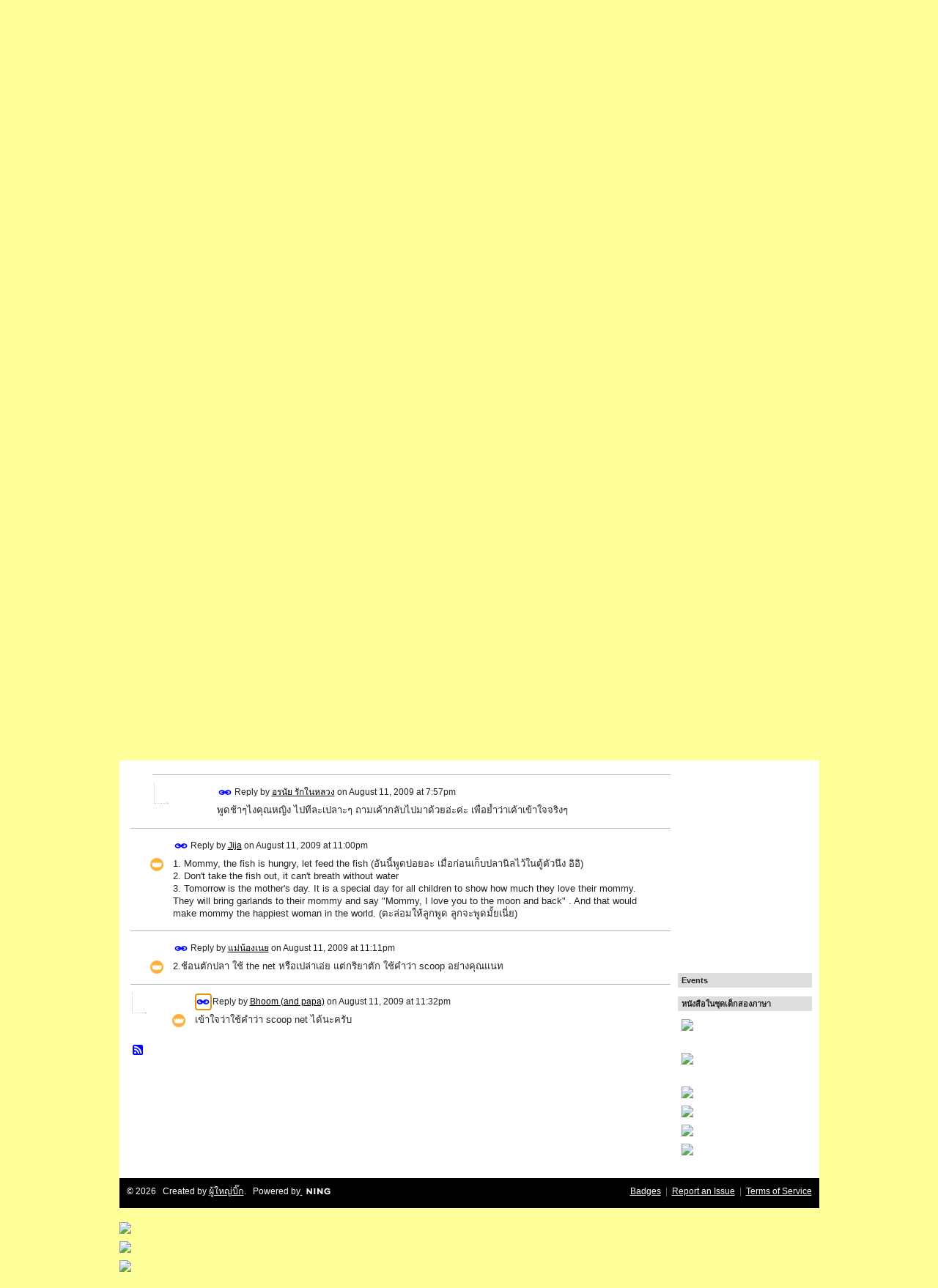

--- FILE ---
content_type: text/html; charset=UTF-8
request_url: https://go2pasa.ning.com/group/englishclub/forum/topics/2456660:Topic:74802?page=1&commentId=2456660%3AComment%3A75000&x=1
body_size: 51943
content:
<!DOCTYPE html>
<html lang="en" xmlns:og="http://ogp.me/ns#" xmlns:fb="http://www.facebook.com/2008/fbml">
    <head data-layout-view="default">
<script>
    window.dataLayer = window.dataLayer || [];
        </script>
<!-- Google Tag Manager -->
<script>(function(w,d,s,l,i){w[l]=w[l]||[];w[l].push({'gtm.start':
new Date().getTime(),event:'gtm.js'});var f=d.getElementsByTagName(s)[0],
j=d.createElement(s),dl=l!='dataLayer'?'&l='+l:'';j.async=true;j.src=
'https://www.googletagmanager.com/gtm.js?id='+i+dl;f.parentNode.insertBefore(j,f);
})(window,document,'script','dataLayer','GTM-T5W4WQ');</script>
<!-- End Google Tag Manager -->
            <meta http-equiv="Content-Type" content="text/html; charset=utf-8" />
    <title>หายไปนาน..วันนี้กลับมาขอถามบ้างค่ะ ... - หมู่บ้านเด็กสองภาษา พ่อแม่สร้างได้</title>
    <link rel="icon" href="https://go2pasa.ning.com/favicon.ico" type="image/x-icon" />
    <link rel="SHORTCUT ICON" href="https://go2pasa.ning.com/favicon.ico" type="image/x-icon" />
    <meta name="description" content="1.ลูกชอบบอกว่า แม่ปลายังไม่ได้กินข้าว ไปให้อาหารปลากันดีกว่า
2.ช้อนตักปลา / อย่าตักปลาออกมาเดี๋ยวมันตายนะ
3.พรุ่งนี้จะเป็นวันแม่ เราจะอธิบายยังไงให้เด็ก ๆ เข้า…" />
<meta name="title" content="หายไปนาน..วันนี้กลับมาขอถามบ้างค่ะ ..." />
<meta property="og:type" content="website" />
<meta property="og:url" content="https://go2pasa.ning.com/forum/topics/2456660:Topic:74802?groupUrl=englishclub&amp;page=1&amp;commentId=2456660%3AComment%3A75000&amp;x=1" />
<meta property="og:title" content="หายไปนาน..วันนี้กลับมาขอถามบ้างค่ะ ..." />
<meta property="og:image" content="https://storage.ning.com/topology/rest/1.0/file/get/2746066259?profile=UPSCALE_150x150">
<meta name="twitter:card" content="summary" />
<meta name="twitter:title" content="หายไปนาน..วันนี้กลับมาขอถามบ้างค่ะ ..." />
<meta name="twitter:description" content="1.ลูกชอบบอกว่า แม่ปลายังไม่ได้กินข้าว ไปให้อาหารปลากันดีกว่า
2.ช้อนตักปลา / อย่าตักปลาออกมาเดี๋ยวมันตายนะ
3.พรุ่งนี้จะเป็นวันแม่ เราจะอธิบายยังไงให้เด็ก ๆ เข้า…" />
<meta name="twitter:image" content="https://storage.ning.com/topology/rest/1.0/file/get/2746066259?profile=UPSCALE_150x150" />
<link rel="image_src" href="https://storage.ning.com/topology/rest/1.0/file/get/2746066259?profile=UPSCALE_150x150" />
<script type="text/javascript">
    djConfig = { preventBackButtonFix: false, isDebug: false }
ning = {"CurrentApp":{"premium":true,"iconUrl":"https:\/\/storage.ning.com\/topology\/rest\/1.0\/file\/get\/2746066259?profile=UPSCALE_150x150","url":"httpsgo2pasa.ning.com","domains":["2pasa.com"],"online":true,"privateSource":true,"id":"go2pasa","appId":2456660,"description":"\u0e08\u0e32\u0e01\u0e1a\u0e49\u0e32\u0e19\u0e44\u0e21\u0e48\u0e01\u0e35\u0e48\u0e2b\u0e25\u0e31\u0e07\u0e02\u0e2d\u0e07\u0e1c\u0e39\u0e49\u0e40\u0e2b\u0e47\u0e19\u0e14\u0e49\u0e27\u0e22\u0e01\u0e31\u0e1a\u0e41\u0e19\u0e27\u0e17\u0e32\u0e07\u0e2a\u0e2d\u0e19\u0e20\u0e32\u0e29\u0e32\u0e17\u0e35\u0e48\u0e2a\u0e2d\u0e07\u0e43\u0e2b\u0e49\u0e01\u0e31\u0e1a\u0e25\u0e39\u0e01 \u0e42\u0e14\u0e22\u0e43\u0e0a\u0e49\u0e27\u0e34\u0e18\u0e35\u0e2a\u0e2d\u0e19\u0e41\u0e1a\u0e1a\u0e40\u0e14\u0e47\u0e01\u0e2a\u0e2d\u0e07\u0e20\u0e32\u0e29\u0e32 \u0e17\u0e33\u0e43\u0e2b\u0e49\u0e40\u0e01\u0e34\u0e14\u0e04\u0e23\u0e2d\u0e1a\u0e04\u0e23\u0e31\u0e27\u0e2a\u0e2d\u0e07\u0e20\u0e32\u0e29\u0e32\u0e02\u0e36\u0e49\u0e19\u0e40\u0e1b\u0e47\u0e19\u0e2b\u0e21\u0e39\u0e48\u0e1a\u0e49\u0e32\u0e19\u0e41\u0e2b\u0e48\u0e07\u0e19\u0e35\u0e49","name":"\u0e2b\u0e21\u0e39\u0e48\u0e1a\u0e49\u0e32\u0e19\u0e40\u0e14\u0e47\u0e01\u0e2a\u0e2d\u0e07\u0e20\u0e32\u0e29\u0e32 \u0e1e\u0e48\u0e2d\u0e41\u0e21\u0e48\u0e2a\u0e23\u0e49\u0e32\u0e07\u0e44\u0e14\u0e49","owner":"pongrapee","createdDate":"2008-10-31T12:21:26.127Z","runOwnAds":false},"CurrentProfile":null,"maxFileUploadSize":5};
        (function(){
            if (!window.ning) { return; }

            var age, gender, rand, obfuscated, combined;

            obfuscated = document.cookie.match(/xgdi=([^;]+)/);
            if (obfuscated) {
                var offset = 100000;
                obfuscated = parseInt(obfuscated[1]);
                rand = obfuscated / offset;
                combined = (obfuscated % offset) ^ rand;
                age = combined % 1000;
                gender = (combined / 1000) & 3;
                gender = (gender == 1 ? 'm' : gender == 2 ? 'f' : 0);
                ning.viewer = {"age":age,"gender":gender};
            }
        })();

        if (window.location.hash.indexOf('#!/') == 0) {
        window.location.replace(window.location.hash.substr(2));
    }
    window.xg = window.xg || {};
xg.captcha = {
    'shouldShow': false,
    'siteKey': '6Ldf3AoUAAAAALPgNx2gcXc8a_5XEcnNseR6WmsT'
};
xg.addOnRequire = function(f) { xg.addOnRequire.functions.push(f); };
xg.addOnRequire.functions = [];
xg.addOnFacebookLoad = function (f) { xg.addOnFacebookLoad.functions.push(f); };
xg.addOnFacebookLoad.functions = [];
xg._loader = {
    p: 0,
    loading: function(set) {  this.p++; },
    onLoad: function(set) {
                this.p--;
        if (this.p == 0 && typeof(xg._loader.onDone) == 'function') {
            xg._loader.onDone();
        }
    }
};
xg._loader.loading('xnloader');
if (window.bzplcm) {
    window.bzplcm._profileCount = 0;
    window.bzplcm._profileSend = function() { if (window.bzplcm._profileCount++ == 1) window.bzplcm.send(); };
}
xg._loader.onDone = function() {
            if(window.bzplcm)window.bzplcm.start('ni');
        xg.shared.util.parseWidgets();    var addOnRequireFunctions = xg.addOnRequire.functions;
    xg.addOnRequire = function(f) { f(); };
    try {
        if (addOnRequireFunctions) { dojo.lang.forEach(addOnRequireFunctions, function(onRequire) { onRequire.apply(); }); }
    } catch (e) {
        if(window.bzplcm)window.bzplcm.ts('nx').send();
        throw e;
    }
    if(window.bzplcm) { window.bzplcm.stop('ni'); window.bzplcm._profileSend(); }
};
window.xn = { track: { event: function() {}, pageView: function() {}, registerCompletedFlow: function() {}, registerError: function() {}, timer: function() { return { lapTime: function() {} }; } } };</script>
<meta name="medium" content="news" /><link rel="alternate" type="application/atom+xml" title="หายไปนาน..วันนี้กลับมาขอถามบ้างค่ะ ... - หมู่บ้านเด็กสองภาษา พ่อแม่สร้างได้" href="https://go2pasa.ning.com/forum/topics/2456660:Topic:74802?groupUrl=englishclub&amp;page=1&amp;commentId=2456660%3AComment%3A75000&amp;x=1&amp;feed=yes&amp;xn_auth=no" /><link rel="alternate" type="application/atom+xml" title="English Club - หมู่บ้านเด็กสองภาษา พ่อแม่สร้างได้" href="https://go2pasa.ning.com/group/englishclub/forum?sort=mostRecent&amp;feed=yes&amp;xn_auth=no" />
<style type="text/css" media="screen,projection">
#xg_navigation ul div.xg_subtab ul li a {
    color:#555555;
    background:#F2F2F2;
}
#xg_navigation ul div.xg_subtab ul li a:hover {
    color:#222222;
    background:#D3DADE;
}
</style>

<style type="text/css" media="screen,projection">
@import url("https://static.ning.com/socialnetworkmain/widgets/index/css/common.min.css?xn_version=1229287718");
@import url("https://static.ning.com/socialnetworkmain/widgets/forum/css/component.min.css?xn_version=148829171");

</style>

<style type="text/css" media="screen,projection">
@import url("/generated-69468fcb9b5103-99555189-css?xn_version=202512201152");

</style>

<style type="text/css" media="screen,projection">
@import url("/generated-69468fcb305ed3-28803778-css?xn_version=202512201152");

</style>

<!--[if IE 6]>
    <link rel="stylesheet" type="text/css" href="https://static.ning.com/socialnetworkmain/widgets/index/css/common-ie6.min.css?xn_version=463104712" />
<![endif]-->
<!--[if IE 7]>
<link rel="stylesheet" type="text/css" href="https://static.ning.com/socialnetworkmain/widgets/index/css/common-ie7.css?xn_version=2712659298" />
<![endif]-->
<link rel="EditURI" type="application/rsd+xml" title="RSD" href="https://go2pasa.ning.com/profiles/blog/rsd" />
<script type="text/javascript">(function(a,b){if(/(android|bb\d+|meego).+mobile|avantgo|bada\/|blackberry|blazer|compal|elaine|fennec|hiptop|iemobile|ip(hone|od)|iris|kindle|lge |maemo|midp|mmp|netfront|opera m(ob|in)i|palm( os)?|phone|p(ixi|re)\/|plucker|pocket|psp|series(4|6)0|symbian|treo|up\.(browser|link)|vodafone|wap|windows (ce|phone)|xda|xiino/i.test(a)||/1207|6310|6590|3gso|4thp|50[1-6]i|770s|802s|a wa|abac|ac(er|oo|s\-)|ai(ko|rn)|al(av|ca|co)|amoi|an(ex|ny|yw)|aptu|ar(ch|go)|as(te|us)|attw|au(di|\-m|r |s )|avan|be(ck|ll|nq)|bi(lb|rd)|bl(ac|az)|br(e|v)w|bumb|bw\-(n|u)|c55\/|capi|ccwa|cdm\-|cell|chtm|cldc|cmd\-|co(mp|nd)|craw|da(it|ll|ng)|dbte|dc\-s|devi|dica|dmob|do(c|p)o|ds(12|\-d)|el(49|ai)|em(l2|ul)|er(ic|k0)|esl8|ez([4-7]0|os|wa|ze)|fetc|fly(\-|_)|g1 u|g560|gene|gf\-5|g\-mo|go(\.w|od)|gr(ad|un)|haie|hcit|hd\-(m|p|t)|hei\-|hi(pt|ta)|hp( i|ip)|hs\-c|ht(c(\-| |_|a|g|p|s|t)|tp)|hu(aw|tc)|i\-(20|go|ma)|i230|iac( |\-|\/)|ibro|idea|ig01|ikom|im1k|inno|ipaq|iris|ja(t|v)a|jbro|jemu|jigs|kddi|keji|kgt( |\/)|klon|kpt |kwc\-|kyo(c|k)|le(no|xi)|lg( g|\/(k|l|u)|50|54|\-[a-w])|libw|lynx|m1\-w|m3ga|m50\/|ma(te|ui|xo)|mc(01|21|ca)|m\-cr|me(rc|ri)|mi(o8|oa|ts)|mmef|mo(01|02|bi|de|do|t(\-| |o|v)|zz)|mt(50|p1|v )|mwbp|mywa|n10[0-2]|n20[2-3]|n30(0|2)|n50(0|2|5)|n7(0(0|1)|10)|ne((c|m)\-|on|tf|wf|wg|wt)|nok(6|i)|nzph|o2im|op(ti|wv)|oran|owg1|p800|pan(a|d|t)|pdxg|pg(13|\-([1-8]|c))|phil|pire|pl(ay|uc)|pn\-2|po(ck|rt|se)|prox|psio|pt\-g|qa\-a|qc(07|12|21|32|60|\-[2-7]|i\-)|qtek|r380|r600|raks|rim9|ro(ve|zo)|s55\/|sa(ge|ma|mm|ms|ny|va)|sc(01|h\-|oo|p\-)|sdk\/|se(c(\-|0|1)|47|mc|nd|ri)|sgh\-|shar|sie(\-|m)|sk\-0|sl(45|id)|sm(al|ar|b3|it|t5)|so(ft|ny)|sp(01|h\-|v\-|v )|sy(01|mb)|t2(18|50)|t6(00|10|18)|ta(gt|lk)|tcl\-|tdg\-|tel(i|m)|tim\-|t\-mo|to(pl|sh)|ts(70|m\-|m3|m5)|tx\-9|up(\.b|g1|si)|utst|v400|v750|veri|vi(rg|te)|vk(40|5[0-3]|\-v)|vm40|voda|vulc|vx(52|53|60|61|70|80|81|83|85|98)|w3c(\-| )|webc|whit|wi(g |nc|nw)|wmlb|wonu|x700|yas\-|your|zeto|zte\-/i.test(a.substr(0,4)))window.location.replace(b)})(navigator.userAgent||navigator.vendor||window.opera,'https://go2pasa.ning.com/m/group/discussion?id=2456660%3ATopic%3A74802');</script>
    </head>
    <body>
<!-- Google Tag Manager (noscript) -->
<noscript><iframe src="https://www.googletagmanager.com/ns.html?id=GTM-T5W4WQ"
height="0" width="0" style="display:none;visibility:hidden"></iframe></noscript>
<!-- End Google Tag Manager (noscript) -->
        <div id='fb-root'></div>
<script>
  window.fbAsyncInit = function () {
    FB.init({
      appId      : null, 
      status     : true,   
      cookie     : true,   
      xfbml      : true, 
      version    : 'v2.3'  
    });
    var n = xg.addOnFacebookLoad.functions.length;
    for (var i = 0; i < n; i++) {
      xg.addOnFacebookLoad.functions[i]();
    }
    xg.addOnFacebookLoad = function (f) { f(); };
    xg.addOnFacebookLoad.functions = [];
  };
  (function() {
    var e = document.createElement('script');
    e.src = document.location.protocol + '//connect.facebook.net/en_US/sdk.js';
    e.async = true;
    document.getElementById('fb-root').appendChild(e);
  })();
</script>        <div id="xn_bar">
            <div id="xn_bar_menu">
                <div id="xn_bar_menu_branding" >
                                    </div>

                <div id="xn_bar_menu_more">
                    <form id="xn_bar_menu_search" method="GET" action="https://go2pasa.ning.com/main/search/search">
                        <fieldset>
                            <input type="text" name="q" id="xn_bar_menu_search_query" value="Search หมู่บ้านเด็กสองภาษา พ่อแม่สร้างได้" _hint="Search หมู่บ้านเด็กสองภาษา พ่อแม่สร้างได้" accesskey="4" class="text xj_search_hint" />
                            <a id="xn_bar_menu_search_submit" href="#" onclick="document.getElementById('xn_bar_menu_search').submit();return false">Search</a>
                        </fieldset>
                    </form>
                </div>

                            <ul id="xn_bar_menu_tabs">
                                            <li><a href="https://go2pasa.ning.com/main/authorization/signIn?target=https%3A%2F%2Fgo2pasa.ning.com%2Fforum%2Ftopics%2F2456660%3ATopic%3A74802%3FgroupUrl%3Denglishclub%26page%3D1%26commentId%3D2456660%253AComment%253A75000%26x%3D1">Sign In</a></li>
                                    </ul>
                        </div>
        </div>
        
        <div id="xg_ad_above_header" class="xg_ad xj_ad_above_header"><div class="xg_module module-plain  html_module module_text xg_reset" data-module_name="text"
        >
            <div class="xg_module_body xg_user_generated">
            <p><span style="font-size: 36pt;">เว็บเด็กสองภาษาทั้งหมดจะย้ายไปที่ <a href="http://www.2pasa.com" target="_blank" rel="noopener">www.2pasa.com</a> แล้วนะครับ ตามไปที่นั่นได้เลย ตอนนี้มีอะไรใหม่ๆเพิ่มครับ</span></p>
        </div>
        </div>
</div>
        <div id="xg" class="xg_theme xg_widget_forum xg_widget_forum_topic xg_widget_forum_topic_show" data-layout-pack="classic">
            <div id="xg_head">
                <div id="xg_masthead">
                    <p id="xg_sitename"><a id="application_name_header_link" href="/"><img src="https://storage.ning.com/topology/rest/1.0/file/get/1979825705?profile=RESIZE_320x320" alt="หมู่บ้านเด็กสองภาษา พ่อแม่สร้างได้"></a></p>
                    <p id="xg_sitedesc" class="xj_site_desc">หมู่บ้านเด็กสองภาษา พ่อแม่สร้างได้ - สองภาษาดอทคอม</p>
                </div>
                <div id="xg_navigation">
                    <ul>
    <li id="xg_tab_main" class="xg_subtab"><a href="/"><span>หน้าแรก</span></a></li><li id="xg_tab_profile" class="xg_subtab"><a href="/profiles"><span>หน้าโปรไฟล์ตัวเอง</span></a></li><li id="xg_tab_members" class="xg_subtab"><a href="/profiles/members/"><span>สมาชิก</span></a></li><li id="xg_tab_video" class="xg_subtab"><a href="/video"><span>วีดีโอคลิป</span></a></li><li id="xg_tab_forum" class="xg_subtab"><a href="/forum"><span>กระดานข่าว</span></a></li><li id="xg_tab_blogs" class="xg_subtab"><a href="/profiles/blog/list"><span>บล็อก</span></a></li><li id="xg_tab_groups" class="xg_subtab this"><a href="/groups"><span>ห้อง</span></a></li><li id="xg_tab_events" class="xg_subtab"><a href="/events"><span>Events</span></a></li><li id="xg_tab_leaderboards" class="xg_subtab"><a href="/leaderboards"><span>Leaderboards</span></a></li><li id="xg_tab_xn0" class="xg_subtab"><a href="/page/2pasanet-1"><span>2pasanet</span></a></li></ul>

                </div>
            </div>
            
            <div id="xg_body">
                
                <div class="xg_column xg_span-16 xj_classic_canvas">
                    <div class="xg_module xg_module_with_dialog">
    <div class="xg_headline xg_headline-img xg_headline-2l">
    <div class="ib"><span class="xg_avatar"><a class="fn url" href="http://go2pasa.ning.com/profile/ketsarapornpanyapinf"  title="แม่น้องเอมมี่"><span class="table_img dy-avatar dy-avatar-64 "><img  class="photo photo" src="https://storage.ning.com/topology/rest/1.0/file/get/1959215871?profile=RESIZE_64x64&amp;width=64&amp;height=64&amp;crop=1%3A1" alt="" /></span></a></span></div>
<div class="tb"><h1>หายไปนาน..วันนี้กลับมาขอถามบ้างค่ะ ...</h1>
        <ul class="navigation byline">
            <li><a class="nolink">Posted by </a><a href="/profile/ketsarapornpanyapinf">แม่น้องเอมมี่</a><a class="nolink"> on August 11, 2009 at 4:44pm in </a><a href="https://go2pasa.ning.com/group/englishclub">English Club</a></li>
            <li><a href="https://go2pasa.ning.com/group/englishclub/forum" class="xg_sprite xg_sprite-back">Back to English Club Discussions</a></li>
        </ul>
    </div>
</div>
    <div class="xg_module_body">
        <div class="discussion" data-category-id="">
            <div class="description">
                                <div class="xg_user_generated">
                    1.ลูกชอบบอกว่า แม่ปลายังไม่ได้กินข้าว ไปให้อาหารปลากันดีกว่า<br />
2.ช้อนตักปลา / อย่าตักปลาออกมาเดี๋ยวมันตายนะ<br />
3.พรุ่งนี้จะเป็นวันแม่ เราจะอธิบายยังไงให้เด็ก ๆ เข้าใจ ว่า วันนี้เป็นวันแม่ แล้วแม่ก็เอาดอกมะลิไปกราบคุณยาย แล้วก็สอนเด็ก ๆ ให้กราบแม่ คือไม่รู้จะอธิบายเป็นภาษาอังกฤษยังให้เข้าใจง่าย ๆค่ะ....<br />
เอาแค่นี้ก่อนแล้วกันนะคะ// ขอบคุณค่ะ..                </div>
            </div>
        </div>
                    <p class="small" id="tagsList" style="display:none">Tags:<br/></p>
                <div class="left-panel">
                            <p class="share-links clear">
                <a href="http://www.myspace.com/Modules/PostTo/Pages/?t=%E0%B8%AB%E0%B8%B2%E0%B8%A2%E0%B9%84%E0%B8%9B%E0%B8%99%E0%B8%B2%E0%B8%99..%E0%B8%A7%E0%B8%B1%E0%B8%99%E0%B8%99%E0%B8%B5%E0%B9%89%E0%B8%81%E0%B8%A5%E0%B8%B1%E0%B8%9A%E0%B8%A1%E0%B8%B2%E0%B8%82%E0%B8%AD%E0%B8%96%E0%B8%B2%E0%B8%A1%E0%B8%9A%E0%B9%89%E0%B8%B2%E0%B8%87%E0%B8%84%E0%B9%88%E0%B8%B0%20...&c=Check%20out%20%22%E0%B8%AB%E0%B8%B2%E0%B8%A2%E0%B9%84%E0%B8%9B%E0%B8%99%E0%B8%B2%E0%B8%99..%E0%B8%A7%E0%B8%B1%E0%B8%99%E0%B8%99%E0%B8%B5%E0%B9%89%E0%B8%81%E0%B8%A5%E0%B8%B1%E0%B8%9A%E0%B8%A1%E0%B8%B2%E0%B8%82%E0%B8%AD%E0%B8%96%E0%B8%B2%E0%B8%A1%E0%B8%9A%E0%B9%89%E0%B8%B2%E0%B8%87%E0%B8%84%E0%B9%88%E0%B8%B0%20...%22%20on%20%E0%B8%AB%E0%B8%A1%E0%B8%B9%E0%B9%88%E0%B8%9A%E0%B9%89%E0%B8%B2%E0%B8%99%E0%B9%80%E0%B8%94%E0%B9%87%E0%B8%81%E0%B8%AA%E0%B8%AD%E0%B8%87%E0%B8%A0%E0%B8%B2%E0%B8%A9%E0%B8%B2%20%E0%B8%9E%E0%B9%88%E0%B8%AD%E0%B9%81%E0%B8%A1%E0%B9%88%E0%B8%AA%E0%B8%A3%E0%B9%89%E0%B8%B2%E0%B8%87%E0%B9%84%E0%B8%94%E0%B9%89&u=https%3A%2F%2Fgo2pasa.ning.com%2Fxn%2Fdetail%2F2456660%3ATopic%3A74802&l=2" class="post_to_myspace" target="_blank">MySpace</a>            <script>!function(d,s,id){var js,fjs=d.getElementsByTagName(s)[0];if(!d.getElementById(id)){js=d.createElement(s);js.id=id;js.src="//platform.twitter.com/widgets.js";fjs.parentNode.insertBefore(js,fjs);}}(document,"script","twitter-wjs");</script>
                    <span class="xg_tweet">
        <a href="https://twitter.com/share" class="post_to_twitter twitter-share-button" target="_blank"
            data-text="Checking out &quot;หายไปนาน..วันนี้กลับมาขอถามบ้างค่ะ ...&quot; on หมู่บ้านเด็กสองภาษา พ่อแม่สร้างไ:" data-url="https://go2pasa.ning.com/group/englishclub/forum/topics/2456660:Topic:74802?page=1&amp;commentId=2456660%3AComment%3A75000&amp;x=1" data-count="none" data-dnt="true">Tweet</a>
        </span>
                <a class="post_to_facebook xj_post_to_facebook" href="http://www.facebook.com/share.php?u=https%3A%2F%2Fgo2pasa.ning.com%2Fgroup%2Fenglishclub%2Fforum%2Ftopics%2F2456660%3ATopic%3A74802%3Fpage%3D1%26commentId%3D2456660%253AComment%253A75000%26x%3D1%26xg_source%3Dfacebookshare&amp;t=" _url="https://go2pasa.ning.com/group/englishclub/forum/topics/2456660:Topic:74802?page=1&amp;commentId=2456660%3AComment%3A75000&amp;x=1&amp;xg_source=facebookshare" _title="" _log="{&quot;module&quot;:&quot;forum&quot;,&quot;page&quot;:&quot;topic&quot;,&quot;action&quot;:&quot;show&quot;}">Facebook</a>
    <div class="likebox">
    <div class="facebook-like" data-content-type="Topic" data-content-id="2456660:Topic:74802" data-page-type="detail">
        <fb:like href="https://go2pasa.ning.com/xn/detail/2456660:Topic:74802" layout="button_count" show_faces="false" width="450"></fb:like>
    </div>
</div>
                </p>
                            <script>xg.addOnRequire(function () { xg.post('/main/viewcount/update?xn_out=json', {key: '2456660:Topic:74802', x: '6512cb1'}); });</script>                <p class="small dy-clear view-count-container">
    <span class="view-count-label">Views:</span> <span class="view-count">428</span></p>

                    </div>
                <dl id="cf" class="discussion noindent">
                    </dl>
    </div>
</div>
    <div class="xg_module">
            <div id="discussionReplies" >
            <div class="xg_module_body">
                <h3 id="comments" _scrollTo="cid-2456660:Comment:75000">Replies to This Discussion</h3>
                                    <dl class="discussion clear i0 xg_lightborder">
    <dt class="byline">
        <a name="2456660:Comment:74818" id="cid-2456660:Comment:74818"></a>         <span class="xg_avatar"><a class="fn url" href="http://go2pasa.ning.com/profile/nat"  title="nat"><span class="table_img dy-avatar dy-avatar-48 "><img  class="photo photo left" src="https://storage.ning.com/topology/rest/1.0/file/get/1959212372?profile=RESIZE_48X48&amp;width=48&amp;height=48&amp;crop=1%3A1" alt="" /></span></a></span><a name="2456660Comment74818" href="https://go2pasa.ning.com/xn/detail/2456660:Comment:74818" title="Permalink to this Reply" class="xg_icon xg_icon-permalink">Permalink</a> Reply by <a href="https://go2pasa.ning.com/group/englishclub/forum/topic/listForContributor?user=1we5t3kpf99z9" class="fn url">nat</a> on <span class="timestamp">August 11, 2009 at 5:44pm</span>    </dt>
        <dd>
                        <div class="description" id="desc_2456660Comment74818"><div class="xg_user_generated">1. Mommy fish do not eat yet. Let's feed the fish!<br />
2. Don't scoop fish, they will die./ I don't think you should scoop fish. They all will die.<br />
3. Tomorrow is Mother's day and I have to pay respect to my mom, then I'll bring garland for her.....คิดว่าไม่ต้องอธิบายหรอกค่ะ มันซับซ้อน เเค่บอกน้อง เเละพาน้องไปให้เห็นในสิ่งที่คุณเเม่ตั้งใจจะอธิบายก็พอค่ะ</div></div>
                </dd>
        <dd>
        <ul class="actionlinks">
    <li class="actionlink"></li>    </ul>
</dl>
<dl class="discussion clear i0 xg_lightborder">
    <dt class="byline">
        <a name="2456660:Comment:74846" id="cid-2456660:Comment:74846"></a>         <span class="xg_avatar"><a class="fn url" href="http://go2pasa.ning.com/profile/oranai_tk_jj"  title="อรนัย รักในหลวง"><span class="table_img dy-avatar dy-avatar-48 "><img  class="photo photo left" src="https://storage.ning.com/topology/rest/1.0/file/get/1932820867?profile=RESIZE_48X48&amp;width=48&amp;height=48&amp;crop=1%3A1" alt="" /></span></a></span><a name="2456660Comment74846" href="https://go2pasa.ning.com/xn/detail/2456660:Comment:74846" title="Permalink to this Reply" class="xg_icon xg_icon-permalink">Permalink</a> Reply by <a href="https://go2pasa.ning.com/group/englishclub/forum/topic/listForContributor?user=2fr1dgc3njhxk" class="fn url">อรนัย รักในหลวง</a> on <span class="timestamp">August 11, 2009 at 7:08pm</span>    </dt>
        <dd>
                        <div class="description" id="desc_2456660Comment74846"><div class="xg_user_generated">3 Tomorrow is Queen's BD (ต้นกล้ารู้จักในหลวงกับพระราชินี). and a Mother's Day too. I went to your school for you to show how much you love me. I'm so happy when you give me the flower(garland) and I want my mommy to be happy too, so tomorrow I will go to see my mother อาจจะแทรกถามว่า Who is my mother?<br />
-- Grandma -- Yes...we'll go to see grandma tomorrow. :)</div></div>
                </dd>
        <dd>
        <ul class="actionlinks">
    <li class="actionlink"></li>    </ul>
</dl>
<dl class="discussion clear i1 xg_lightborder">
    <dt class="byline">
        <a name="2456660:Comment:74853" id="cid-2456660:Comment:74853"></a>         <span class="xg_avatar"><a class="fn url" href="http://go2pasa.ning.com/profile/0n94kcpgsadbd"  title="ต่าย"><span class="table_img dy-avatar dy-avatar-48 "><img  class="photo photo left" src="https://storage.ning.com/topology/rest/1.0/file/get/1959211834?profile=RESIZE_48X48&amp;width=48&amp;height=48&amp;crop=1%3A1" alt="" /></span></a></span><a name="2456660Comment74853" href="https://go2pasa.ning.com/xn/detail/2456660:Comment:74853" title="Permalink to this Reply" class="xg_icon xg_icon-permalink">Permalink</a> Reply by <a href="https://go2pasa.ning.com/group/englishclub/forum/topic/listForContributor?user=0n94kcpgsadbd" class="fn url">ต่าย</a> on <span class="timestamp">August 11, 2009 at 7:24pm</span>    </dt>
        <dd>
                        <div class="description" id="desc_2456660Comment74853"><div class="xg_user_generated">เยี่ยมเลยค่ะคุณอ๊อบ ขออนุญาตยืมไปใช้นะคะ อิอิ</div></div>
                </dd>
        <dd>
        <ul class="actionlinks">
    <li class="actionlink"></li>    </ul>
</dl>
<dl class="discussion clear i1 xg_lightborder">
    <dt class="byline">
        <a name="2456660:Comment:74866" id="cid-2456660:Comment:74866"></a>         <span class="xg_avatar"><a class="fn url" href="http://go2pasa.ning.com/profile/17empxbsmsbo9"  title="เนาวรัตน์  สัมมาทรัพย์"><span class="table_img dy-avatar dy-avatar-48 "><img  class="photo photo left" src="https://storage.ning.com/topology/rest/1.0/file/get/1959261950?profile=RESIZE_48X48&amp;width=48&amp;height=48&amp;crop=1%3A1" alt="" /></span></a></span><a name="2456660Comment74866" href="https://go2pasa.ning.com/xn/detail/2456660:Comment:74866" title="Permalink to this Reply" class="xg_icon xg_icon-permalink">Permalink</a> Reply by <a href="https://go2pasa.ning.com/group/englishclub/forum/topic/listForContributor?user=17empxbsmsbo9" class="fn url">เนาวรัตน์  สัมมาทรัพย์</a> on <span class="timestamp">August 11, 2009 at 7:41pm</span>    </dt>
        <dd>
                        <div class="description" id="desc_2456660Comment74866"><div class="xg_user_generated">โห...ถ้า ญ พูดแบบนี้กับลูก..ลูกคง งง และอึ้ง แล้วก็ตอบกลับมาว่า "Yes"<br />
<br />
555</div></div>
                </dd>
        <dd>
        <ul class="actionlinks">
    <li class="actionlink"></li>    </ul>
</dl>
<dl class="discussion clear i2 xg_lightborder">
    <dt class="byline">
        <a name="2456660:Comment:74874" id="cid-2456660:Comment:74874"></a>         <span class="xg_avatar"><a class="fn url" href="http://go2pasa.ning.com/profile/oranai_tk_jj"  title="อรนัย รักในหลวง"><span class="table_img dy-avatar dy-avatar-48 "><img  class="photo photo left" src="https://storage.ning.com/topology/rest/1.0/file/get/1932820867?profile=RESIZE_48X48&amp;width=48&amp;height=48&amp;crop=1%3A1" alt="" /></span></a></span><a name="2456660Comment74874" href="https://go2pasa.ning.com/xn/detail/2456660:Comment:74874" title="Permalink to this Reply" class="xg_icon xg_icon-permalink">Permalink</a> Reply by <a href="https://go2pasa.ning.com/group/englishclub/forum/topic/listForContributor?user=2fr1dgc3njhxk" class="fn url">อรนัย รักในหลวง</a> on <span class="timestamp">August 11, 2009 at 7:57pm</span>    </dt>
        <dd>
                        <div class="description" id="desc_2456660Comment74874"><div class="xg_user_generated">พูดช้าๆไงคุณหญิง ไปทีละเปลาะๆ ถามเค้ากลับไปมาด้วยอ่ะค่ะ เพื่อย้ำว่าเค้าเข้าใจจริงๆ</div></div>
                </dd>
        <dd>
        <ul class="actionlinks">
    <li class="actionlink"></li>    </ul>
</dl>
<dl class="discussion clear i0 xg_lightborder">
    <dt class="byline">
        <a name="2456660:Comment:74971" id="cid-2456660:Comment:74971"></a>         <span class="xg_avatar"><a class="fn url" href="http://go2pasa.ning.com/profile/NattapornWongweerachotkit"  title="Jija"><span class="table_img dy-avatar dy-avatar-48 "><img  class="photo photo left" src="https://storage.ning.com/topology/rest/1.0/file/get/1959250353?profile=RESIZE_48X48&amp;width=48&amp;height=48&amp;crop=1%3A1" alt="" /><img class="dy-badge-image bottom-right" src="https://static.ning.com/socialnetworkmain/widgets/index/gfx/badges/crown_96x96.png?v=201204122145" alt="" /></span></a></span><a name="2456660Comment74971" href="https://go2pasa.ning.com/xn/detail/2456660:Comment:74971" title="Permalink to this Reply" class="xg_icon xg_icon-permalink">Permalink</a> Reply by <a href="https://go2pasa.ning.com/group/englishclub/forum/topic/listForContributor?user=3gwx9y4ecggd7" class="fn url">Jija</a> on <span class="timestamp">August 11, 2009 at 11:00pm</span>    </dt>
        <dd>
                        <div class="description" id="desc_2456660Comment74971"><div class="xg_user_generated">1. Mommy, the fish is hungry, let feed the fish (อันนี้พูดบ่อยอะ เมื่อก่อนเก็บปลานิลไว้ในตู้ตัวนึง อิอิ)<br />
2. Don't take the fish out, it can't breath without water<br />
3. Tomorrow is the mother's day. It is a special day for all children to show how much they love their mommy. They will bring garlands to their mommy and say "Mommy, I love you to the moon and back" . And that would make mommy the happiest woman in the world. (ตะล่อมให้ลูกพูด ลูกจะพูดมั้ยเนี่ย)</div></div>
                </dd>
        <dd>
        <ul class="actionlinks">
    <li class="actionlink"></li>    </ul>
</dl>
<dl class="discussion clear i0 xg_lightborder">
    <dt class="byline">
        <a name="2456660:Comment:74978" id="cid-2456660:Comment:74978"></a>         <span class="xg_avatar"><a class="fn url" href="http://go2pasa.ning.com/profile/26b7l699ty6mm"  title="แม่น้องเนย"><span class="table_img dy-avatar dy-avatar-48 "><img  class="photo photo left" src="https://storage.ning.com/topology/rest/1.0/file/get/1959213767?profile=RESIZE_48X48&amp;width=48&amp;height=48&amp;crop=1%3A1" alt="" /><img class="dy-badge-image bottom-right" src="https://static.ning.com/socialnetworkmain/widgets/index/gfx/badges/crown_96x96.png?v=201204122145" alt="" /></span></a></span><a name="2456660Comment74978" href="https://go2pasa.ning.com/xn/detail/2456660:Comment:74978" title="Permalink to this Reply" class="xg_icon xg_icon-permalink">Permalink</a> Reply by <a href="https://go2pasa.ning.com/group/englishclub/forum/topic/listForContributor?user=26b7l699ty6mm" class="fn url">แม่น้องเนย</a> on <span class="timestamp">August 11, 2009 at 11:11pm</span>    </dt>
        <dd>
                        <div class="description" id="desc_2456660Comment74978"><div class="xg_user_generated">2.ช้อนตักปลา ใช้ the net หรือเปล่าเอ่ย แต่กริยาตัก ใช้คำว่า scoop อย่างคุณแนท</div></div>
                </dd>
        <dd>
        <ul class="actionlinks">
    <li class="actionlink"></li>    </ul>
</dl>
<dl class="discussion clear i1 xg_lightborder">
    <dt class="byline">
        <a name="2456660:Comment:75000" id="cid-2456660:Comment:75000"></a>         <span class="xg_avatar"><a class="fn url" href="http://go2pasa.ning.com/profile/SuchadaTansirimas"  title="Bhoom (and papa)"><span class="table_img dy-avatar dy-avatar-48 "><img  class="photo photo left" src="https://storage.ning.com/topology/rest/1.0/file/get/1959233796?profile=RESIZE_48X48&amp;width=48&amp;height=48&amp;crop=1%3A1" alt="" /><img class="dy-badge-image bottom-right" src="https://static.ning.com/socialnetworkmain/widgets/index/gfx/badges/crown_96x96.png?v=201204122145" alt="" /></span></a></span><a name="2456660Comment75000" href="https://go2pasa.ning.com/xn/detail/2456660:Comment:75000" title="Permalink to this Reply" class="xg_icon xg_icon-permalink">Permalink</a> Reply by <a href="https://go2pasa.ning.com/group/englishclub/forum/topic/listForContributor?user=3iey75x7hbd1f" class="fn url">Bhoom (and papa)</a> on <span class="timestamp">August 11, 2009 at 11:32pm</span>    </dt>
        <dd>
                        <div class="description" id="desc_2456660Comment75000"><div class="xg_user_generated">เข้าใจว่าใช้คำว่า scoop net ได้นะครับ</div></div>
                </dd>
        <dd>
        <ul class="actionlinks">
    <li class="actionlink"></li>    </ul>
</dl>
                            </div>
            <div class="xg_module_foot">
                                    <p class="left">
                        <a class="xg_icon xg_icon-rss" href="https://go2pasa.ning.com/forum/topics/2456660:Topic:74802?groupUrl=englishclub&amp;page=1&amp;commentId=2456660%3AComment%3A75000&amp;x=1&amp;feed=yes&amp;xn_auth=no">RSS</a>
                    </p>
                            </div>
        </div>
    </div>

                </div>
                <div class="xg_column xg_span-4 xg_last xj_classic_sidebar">
                        <div class="xg_module" id="xg_module_account">
        <div class="xg_module_body xg_signup xg_lightborder">
            <p>Welcome to<br />หมู่บ้านเด็กสองภาษา พ่อแม่สร้างได้</p>
                        <p class="last-child"><big><strong><a href="https://go2pasa.ning.com/main/authorization/signIn?target=https%3A%2F%2Fgo2pasa.ning.com%2Fforum%2Ftopics%2F2456660%3ATopic%3A74802%3FgroupUrl%3Denglishclub%26page%3D1%26commentId%3D2456660%253AComment%253A75000%26x%3D1" style="white-space:nowrap">Sign In</a></strong></big></p>
                            <div class="xg_external_signup xg_lightborder xj_signup">
                    <p class="dy-small">Or sign in with:</p>
                    <ul class="providers">
            <li>
            <a
                onclick="xg.index.authorization.social.openAuthWindow(
                    'https://auth.ning.com/socialAuth/facebook?edfm=69nSA%2BsnLyXIQ%2BJzZe6%2FOrX9YJPej2nROk%2Bs2EoyR5h8HpJN41WYp1j3wqBLq5wFJPQr4ppAnhmlIGdsA0TA%2Fp33ra90hNSGBN4kp5J8NbkEMyJlLkpzBn3FxuojV2mnlFJv68ZM4SooLgZmUt8YwAEoG9KCNyDeXzRfKRHTwt7GdgAdMhNcbAsn3363CbeWMPnOV5RtCPlERvr1MqHQ9JWUFqi%2FcLWG6NP3bT%2BzriGUU2Mico3KjoBAxTiAuq%2F8OSo22NDEncImhW0EqE02wTQTEhUUxIjU5oXySYG5Cj93uRun909n2mL8Mt6yTfOjICOnxfije9x7xe%2BotV1haVBlCW1N4Sh4M6DReXuJwlriQnSX91EB7qrsDucXeWWZXHZw9Keh5vVz6T1YdKTKEpn35sP2zLNx7UAgq8zZDD3hf5f%2FFn2dWaKGMWR7J65OTY9JXFUpsQij3SJA7GNnH7VBtIjo%2Bh3FXSKo7ldIG%2FO%2F5CwphnKTeELVFCblajQ3TLbZ5Z%2FavYrtdjCBJPXqdKVUnbpk39LFkcca7N1DkYN7PjWDgn3gjktpJP6nmyw6'
                    ); return false;">
                            <span class="mini-service mini-service-facebook" title="Facebook"></span>
                        </a>
        </li>
            <li>
            <a
                onclick="xg.index.authorization.social.openAuthWindow(
                    'https://auth.ning.com/socialAuth/yahooopenidconnect?edfm=txoeFU7e8ladXNJOgzIN6P0fqxM6a9AlT91cP7l4f9R%2B0A3Wc26hHmh8FES8z1umXvLgbPaovjXpzDMn5zqjtyGXSElKEPM6200osVi8WOMzAPzCwZ5ht%2FU2hrkp5oAyqWNmwBH7x9x4AK4d65pQ3Iw1SoSWrcX%2BzdC%2Bvy4qp5yr4XQ6U5p23I2o7e2RHwDWXJbWZ1qVXgwFVErVUfAfyothVxjjKU5pKcBVPEdG1SVt2dbuu3Sm2BFg0VS0OpiMGu%2FzLatDerzKp9qj2IcrILuoZv0rzPpjjRMzR%2FPzcjmLM7HP0IY5ug2WfIHMeub15NAaOUwZvLz%2BD%2FanOqiLq1hhg1i%2BiCGNiarPQuhR%2FZbR%2F09vMfFf840GmHfmu%2F%2BCsVJzaTjgceTRVX9iF1S9NzSNlK%2BM1Jcoks8Fh8CwKKVDNV8PVO2KpSnb%2B4jbRAe94To43ODorosEezXe9Fy1aA%3D%3D'
                ); return false;">
                <span class="mini-service mini-service-yahoo" title="Yahoo!"></span>
            </a>
        </li>
    </ul>
                </div>
                    </div>
    </div>
<div class="xg_module html_module module_text xg_reset" data-module_name="text"
        >
        <div class="xg_module_head"><h2>--oO--</h2></div>
        <div class="xg_module_body xg_user_generated">
            <p>สแกนโค้ด แอดไลน์ @2pasa แล้วลุ้นของรางวัล<a href="https://storage.ning.com/topology/rest/1.0/file/get/1973032978?profile=original" target="_self"><img src="https://storage.ning.com/topology/rest/1.0/file/get/1973032978?profile=RESIZE_180x180" width="173" class="align-full"  /></a><a href="https://go2pasa.ning.com/video/video/listTagged?tag=workshop">รวมคลิปเวิร์กช็อปทั้งหมด</a><object width="173" height="97" classid="clsid:d27cdb6e-ae6d-11cf-96b8-444553540000" codebase="http://download.macromedia.com/pub/shockwave/cabs/flash/swflash.cab#version=6,0,40,0" _origwidth="200"><param name="allowFullScreen" value="true" ></param>
<param name="allowscriptaccess" value="always" ></param>
<param name="src" value="https://www.youtube.com/v/goME8rRZCF8?version=3&amp;hl=en_US&amp;rel=0" ></param>
<param name="wmode" value="opaque" ></param>
<param name="allowfullscreen" value="true" ></param>
<embed wmode="opaque" width="173" height="97" type="application/x-shockwave-flash" src="https://www.youtube.com/v/goME8rRZCF8?version=3&amp;hl=en_US&amp;rel=0" allowfullscreen="true" allowscriptaccess="always" _origwidth="200"></embed></object><object width="173" height="129" classid="clsid:d27cdb6e-ae6d-11cf-96b8-444553540000" codebase="http://download.macromedia.com/pub/shockwave/cabs/flash/swflash.cab#version=6,0,40,0" _origwidth="200"><param name="allowFullScreen" value="true" ></param>
<param name="allowscriptaccess" value="always" ></param>
<param name="src" value="https://www.youtube.com/v/nqiTD4Yj4Mc?version=3&amp;hl=en_US&amp;rel=0" ></param>
<param name="wmode" value="opaque" ></param>
<param name="allowfullscreen" value="true" ></param>
<embed wmode="opaque" width="173" height="129" type="application/x-shockwave-flash" src="https://www.youtube.com/v/nqiTD4Yj4Mc?version=3&amp;hl=en_US&amp;rel=0" allowfullscreen="true" allowscriptaccess="always" _origwidth="200"></embed></object><object width="173" height="129" classid="clsid:d27cdb6e-ae6d-11cf-96b8-444553540000" codebase="http://download.macromedia.com/pub/shockwave/cabs/flash/swflash.cab#version=6,0,40,0" _origwidth="200"><param name="allowFullScreen" value="true" ></param>
<param name="allowscriptaccess" value="always" ></param>
<param name="src" value="https://www.youtube.com/v/fD8d9_DNw8w?version=3&amp;hl=en_US&amp;rel=0" ></param>
<param name="wmode" value="opaque" ></param>
<param name="allowfullscreen" value="true" ></param>
<embed wmode="opaque" width="173" height="129" type="application/x-shockwave-flash" src="https://www.youtube.com/v/fD8d9_DNw8w?version=3&amp;hl=en_US&amp;rel=0" allowfullscreen="true" allowscriptaccess="always" _origwidth="200"></embed></object><object width="173" height="155" classid="clsid:d27cdb6e-ae6d-11cf-96b8-444553540000" codebase="http://download.macromedia.com/pub/shockwave/cabs/flash/swflash.cab#version=6,0,40,0" _origwidth="200"><param name="allowFullScreen" value="true" ></param>
<param name="allowscriptaccess" value="always" ></param>
<param name="src" value="https://www.youtube.com/v/nYPAq3Es5Uc?fs=1&amp;hl=en_US&amp;rel=0" ></param>
<param name="wmode" value="opaque" ></param>
<param name="allowfullscreen" value="true" ></param>
<embed wmode="opaque" width="173" height="155" type="application/x-shockwave-flash" src="https://www.youtube.com/v/nYPAq3Es5Uc?fs=1&amp;hl=en_US&amp;rel=0" allowfullscreen="true" allowscriptaccess="always" _origwidth="200"></embed></object><object width="173" height="129" _origwidth="200"><param name="movie" value="https://www.youtube.com/v/SaifGyO_72c?version=3&amp;hl=en_US&amp;rel=0" ></param>
<param name="allowFullScreen" value="true" ></param>
<param name="allowscriptaccess" value="always" ></param>
<embed wmode="opaque" src="https://www.youtube.com/v/SaifGyO_72c?version=3&amp;hl=en_US&amp;rel=0" type="application/x-shockwave-flash" width="173" height="129" allowscriptaccess="always" allowfullscreen="true" _origwidth="200"></embed></object></p>
        </div>
        </div>
<div class="xg_module module_events" data-module_name="events">
    <div class="xg_module_head">
        <h2>Events</h2>
    </div>
    <div class="xg_module_foot">
        <ul>
                    </ul>
    </div>
</div>
<div class="xg_module html_module module_text xg_reset" data-module_name="text"
        >
        <div class="xg_module_head"><h2>หนังสือในชุดเด็กสองภาษา</h2></div>
        <div class="xg_module_body xg_user_generated">
            <p><a href="http://monshop.2pasa.com" target="_blank"><img src="https://storage.ning.com/topology/rest/1.0/file/get/1973034950?profile=RESIZE_180x180" width="173" class="align-full"  /></a><a href="http://monshop.2pasa.com" target="_blank"><br /></a><a target="_blank" href="http://monshop.2pasa.com/"><img class="align-full" src="https://storage.ning.com/topology/rest/1.0/file/get/1932794439?profile=RESIZE_180x180" width="157"  /></a><br />
<a target="_blank" href="http://monshop.2pasa.com/"><img class="align-full" src="https://storage.ning.com/topology/rest/1.0/file/get/1932794517?profile=RESIZE_180x180" width="157"  /></a><a target="_blank" href="http://monshop.2pasa.com/"><img class="align-full" src="https://storage.ning.com/topology/rest/1.0/file/get/1932796712?profile=RESIZE_180x180" width="157"  /></a><a href="http://monshop.2pasa.com" target="_blank"><img src="https://storage.ning.com/topology/rest/1.0/file/get/1973036861?profile=original" class="align-full" width="157"  /></a><a href="http://monshop.2pasa.com" target="_blank"><img src="https://storage.ning.com/topology/rest/1.0/file/get/1973038757?profile=original" class="align-full" width="157"  /></a></p>
        </div>
        </div>

                </div>
            </div>
            <div id="xg_foot">
                <p class="left">
    © 2026             &nbsp; Created by <a href="/profile/bigowl">ผู้ใหญ่บิ๊ก</a>.            &nbsp;
    Powered by<a class="poweredBy-logo" href="https://www.ning.com/" title="" alt="" rel="dofollow">
    <img class="poweredbylogo" width="87" height="15" src="https://static.ning.com/socialnetworkmain/widgets/index/gfx/Ning_MM_footer_wht@2x.png?xn_version=2105418020"
         title="Ning Website Builder" alt="Website builder | Create website | Ning.com">
</a>    </p>
    <p class="right xg_lightfont">
                    <a href="https://go2pasa.ning.com/main/embeddable/list">Badges</a> &nbsp;|&nbsp;
                        <a href="https://go2pasa.ning.com/main/authorization/signUp?target=https%3A%2F%2Fgo2pasa.ning.com%2Fmain%2Findex%2Freport&amp;groupToJoin=englishclub" dojoType="PromptToJoinLink" _joinPromptText="Like what you see in English Club? Join Now!" _hasSignUp="true" _signInUrl="https://go2pasa.ning.com/main/authorization/signIn?target=https%3A%2F%2Fgo2pasa.ning.com%2Fmain%2Findex%2Freport&amp;groupToJoin=englishclub">Report an Issue</a> &nbsp;|&nbsp;
                        <a href="https://go2pasa.ning.com/main/authorization/termsOfService?previousUrl=https%3A%2F%2Fgo2pasa.ning.com%2Fforum%2Ftopics%2F2456660%3ATopic%3A74802%3FgroupUrl%3Denglishclub%26page%3D1%26commentId%3D2456660%253AComment%253A75000%26x%3D1">Terms of Service</a>
            </p>

            </div>
        </div>
        <div id="xg_ad_below_footer" class="xg_ad xj_ad_below_footer"><div class="xg_module module-plain  html_module module_text xg_reset" data-module_name="text"
        >
            <div class="xg_module_body xg_user_generated">
            <p><a href="https://dl.dropboxusercontent.com/u/16556449/monshop/english4corp.html" target="_blank"><br /></a><a href="https://goo.gl/photos/BhtdGUrx6oPJSw8E6" target="_blank"><img width="957" src="https://storage.ning.com/topology/rest/1.0/file/get/2016108549?profile=RESIZE_1024x1024" width="957" class="align-full"  /></a><a href="https://go2pasa.ning.com/video/video/listTagged?tag=workshop" target="_self"><img src="https://storage.ning.com/topology/rest/1.0/file/get/2016109787?profile=original" class="align-full" width="957"  /></a><a target="_self" href="https://go2pasa.ning.com/forum/topics/2456660:Topic:673612"><img class="align-full" src="https://storage.ning.com/topology/rest/1.0/file/get/2016138013?profile=original" width="957"  /></a></p>
        </div>
        </div>
</div>
        <div id="xj_baz17246" class="xg_theme"></div>
<div id="xg_overlay" style="display:none;">
<!--[if lte IE 6.5]><iframe></iframe><![endif]-->
</div>
<!--googleoff: all--><noscript>
	<style type="text/css" media="screen">
        #xg { position:relative;top:120px; }
        #xn_bar { top:120px; }
	</style>
	<div class="errordesc noscript">
		<div>
            <h3><strong>Hello, you need to enable JavaScript to use หมู่บ้านเด็กสองภาษา พ่อแม่สร้างได้.</strong></h3>
            <p>Please check your browser settings or contact your system administrator.</p>
			<img src="/xn_resources/widgets/index/gfx/jstrk_off.gif" alt="" height="1" width="1" />
		</div>
	</div>
</noscript><!--googleon: all-->
<script type="text/javascript" src="https://static.ning.com/socialnetworkmain/widgets/lib/core.min.js?xn_version=1651386455"></script>        <script>
            var sources = ["https:\/\/static.ning.com\/socialnetworkmain\/widgets\/lib\/js\/jquery\/jquery.ui.widget.js?xn_version=202512201152","https:\/\/static.ning.com\/socialnetworkmain\/widgets\/lib\/js\/jquery\/jquery.iframe-transport.js?xn_version=202512201152","https:\/\/static.ning.com\/socialnetworkmain\/widgets\/lib\/js\/jquery\/jquery.fileupload.js?xn_version=202512201152","https:\/\/storage.ning.com\/topology\/rest\/1.0\/file\/get\/12882178082?profile=original&r=1724772894","https:\/\/storage.ning.com\/topology\/rest\/1.0\/file\/get\/11108770694?profile=original&r=1684134893","https:\/\/storage.ning.com\/topology\/rest\/1.0\/file\/get\/11108771284?profile=original&r=1684134893","https:\/\/storage.ning.com\/topology\/rest\/1.0\/file\/get\/11108884664?profile=original&r=1684135244"];
            var numSources = sources.length;
                        var heads = document.getElementsByTagName('head');
            var node = heads.length > 0 ? heads[0] : document.body;
            var onloadFunctionsObj = {};

            var createScriptTagFunc = function(source) {
                var script = document.createElement('script');
                
                script.type = 'text/javascript';
                                var currentOnLoad = function() {xg._loader.onLoad(source);};
                if (script.readyState) { //for IE (including IE9)
                    script.onreadystatechange = function() {
                        if (script.readyState == 'complete' || script.readyState == 'loaded') {
                            script.onreadystatechange = null;
                            currentOnLoad();
                        }
                    }
                } else {
                   script.onerror = script.onload = currentOnLoad;
                }

                script.src = source;
                node.appendChild(script);
            };

            for (var i = 0; i < numSources; i++) {
                                xg._loader.loading(sources[i]);
                createScriptTagFunc(sources[i]);
            }
        </script>
    <script type="text/javascript">
if (!ning._) {ning._ = {}}
ning._.compat = { encryptedToken: "<empty>" }
ning._.CurrentServerTime = "2026-01-24T08:16:30+00:00";
ning._.probableScreenName = "";
ning._.domains = {
    base: 'ning.com',
    ports: { http: '80', ssl: '443' }
};
ning.loader.version = '202512201152'; // DEP-251220_1:477f7ee 33
djConfig.parseWidgets = false;
</script>
    <script type="text/javascript">
        xg.token = '';
xg.canTweet = false;
xg.cdnHost = 'static.ning.com';
xg.version = '202512201152';
xg.useMultiCdn = true;
xg.staticRoot = 'socialnetworkmain';
xg.xnTrackHost = null;
    xg.cdnDefaultPolicyHost = 'static';
    xg.cdnPolicy = [];
xg.global = xg.global || {};
xg.global.currentMozzle = 'forum';
xg.global.userCanInvite = false;
xg.global.requestBase = '';
xg.global.locale = 'en_US';
xg.num_thousand_sep = ",";
xg.num_decimal_sep = ".";
(function() {
    dojo.addOnLoad(function() {
        if(window.bzplcm) { window.bzplcm.ts('hr'); window.bzplcm._profileSend(); }
            });
            ning.loader.require('xg.shared.SpamFolder', 'xg.index.facebookLike', function() { xg._loader.onLoad('xnloader'); });
    })();    </script>
<script>
    document.addEventListener("DOMContentLoaded", function () {
        if (!dataLayer) {
            return;
        }
        var handler = function (event) {
            var element = event.currentTarget;
            if (element.hasAttribute('data-track-disable')) {
                return;
            }
            var options = JSON.parse(element.getAttribute('data-track'));
            dataLayer.push({
                'event'         : 'trackEvent',
                'eventType'     : 'googleAnalyticsNetwork',
                'eventCategory' : options && options.category || '',
                'eventAction'   : options && options.action || '',
                'eventLabel'    : options && options.label || '',
                'eventValue'    : options && options.value || ''
            });
            if (options && options.ga4) {
                dataLayer.push(options.ga4);
            }
        };
        var elements = document.querySelectorAll('[data-track]');
        for (var i = 0; i < elements.length; i++) {
            elements[i].addEventListener('click', handler);
        }
    });
</script>


    </body>
</html>
